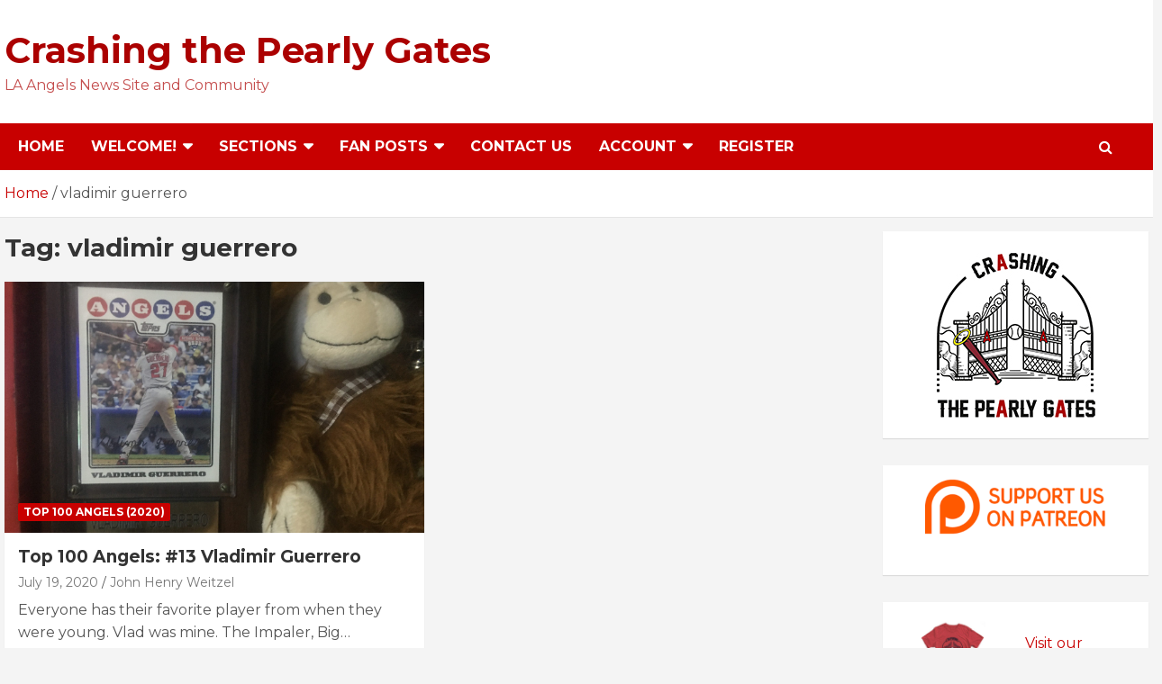

--- FILE ---
content_type: text/html; charset=UTF-8
request_url: https://crashingthepearlygates.com/tag/vladimir-guerrero/
body_size: 10865
content:
<!doctype html>
<html lang="en-US">
<head>
	<meta charset="UTF-8">
	<meta name="viewport" content="width=device-width, initial-scale=1, shrink-to-fit=no">
	<link rel="profile" href="https://gmpg.org/xfn/11">

	<title>vladimir guerrero &#8211; Crashing the Pearly Gates</title>
<meta name='robots' content='max-image-preview:large' />
<link rel='dns-prefetch' href='//fonts.googleapis.com' />
<link rel="alternate" type="application/rss+xml" title="Crashing the Pearly Gates &raquo; Feed" href="https://crashingthepearlygates.com/feed/" />
<link rel="alternate" type="application/rss+xml" title="Crashing the Pearly Gates &raquo; Comments Feed" href="https://crashingthepearlygates.com/comments/feed/" />
<link rel="alternate" type="application/rss+xml" title="Crashing the Pearly Gates &raquo; vladimir guerrero Tag Feed" href="https://crashingthepearlygates.com/tag/vladimir-guerrero/feed/" />
		<!-- This site uses the Google Analytics by MonsterInsights plugin v9.2.4 - Using Analytics tracking - https://www.monsterinsights.com/ -->
							<script src="//www.googletagmanager.com/gtag/js?id=G-6P8NH9NELM"  data-cfasync="false" data-wpfc-render="false" type="text/javascript" async></script>
			<script data-cfasync="false" data-wpfc-render="false" type="text/javascript">
				var mi_version = '9.2.4';
				var mi_track_user = true;
				var mi_no_track_reason = '';
								var MonsterInsightsDefaultLocations = {"page_location":"https:\/\/crashingthepearlygates.com\/tag\/vladimir-guerrero\/"};
				if ( typeof MonsterInsightsPrivacyGuardFilter === 'function' ) {
					var MonsterInsightsLocations = (typeof MonsterInsightsExcludeQuery === 'object') ? MonsterInsightsPrivacyGuardFilter( MonsterInsightsExcludeQuery ) : MonsterInsightsPrivacyGuardFilter( MonsterInsightsDefaultLocations );
				} else {
					var MonsterInsightsLocations = (typeof MonsterInsightsExcludeQuery === 'object') ? MonsterInsightsExcludeQuery : MonsterInsightsDefaultLocations;
				}

								var disableStrs = [
										'ga-disable-G-6P8NH9NELM',
									];

				/* Function to detect opted out users */
				function __gtagTrackerIsOptedOut() {
					for (var index = 0; index < disableStrs.length; index++) {
						if (document.cookie.indexOf(disableStrs[index] + '=true') > -1) {
							return true;
						}
					}

					return false;
				}

				/* Disable tracking if the opt-out cookie exists. */
				if (__gtagTrackerIsOptedOut()) {
					for (var index = 0; index < disableStrs.length; index++) {
						window[disableStrs[index]] = true;
					}
				}

				/* Opt-out function */
				function __gtagTrackerOptout() {
					for (var index = 0; index < disableStrs.length; index++) {
						document.cookie = disableStrs[index] + '=true; expires=Thu, 31 Dec 2099 23:59:59 UTC; path=/';
						window[disableStrs[index]] = true;
					}
				}

				if ('undefined' === typeof gaOptout) {
					function gaOptout() {
						__gtagTrackerOptout();
					}
				}
								window.dataLayer = window.dataLayer || [];

				window.MonsterInsightsDualTracker = {
					helpers: {},
					trackers: {},
				};
				if (mi_track_user) {
					function __gtagDataLayer() {
						dataLayer.push(arguments);
					}

					function __gtagTracker(type, name, parameters) {
						if (!parameters) {
							parameters = {};
						}

						if (parameters.send_to) {
							__gtagDataLayer.apply(null, arguments);
							return;
						}

						if (type === 'event') {
														parameters.send_to = monsterinsights_frontend.v4_id;
							var hookName = name;
							if (typeof parameters['event_category'] !== 'undefined') {
								hookName = parameters['event_category'] + ':' + name;
							}

							if (typeof MonsterInsightsDualTracker.trackers[hookName] !== 'undefined') {
								MonsterInsightsDualTracker.trackers[hookName](parameters);
							} else {
								__gtagDataLayer('event', name, parameters);
							}
							
						} else {
							__gtagDataLayer.apply(null, arguments);
						}
					}

					__gtagTracker('js', new Date());
					__gtagTracker('set', {
						'developer_id.dZGIzZG': true,
											});
					if ( MonsterInsightsLocations.page_location ) {
						__gtagTracker('set', MonsterInsightsLocations);
					}
										__gtagTracker('config', 'G-6P8NH9NELM', {"forceSSL":"true","link_attribution":"true"} );
															window.gtag = __gtagTracker;										(function () {
						/* https://developers.google.com/analytics/devguides/collection/analyticsjs/ */
						/* ga and __gaTracker compatibility shim. */
						var noopfn = function () {
							return null;
						};
						var newtracker = function () {
							return new Tracker();
						};
						var Tracker = function () {
							return null;
						};
						var p = Tracker.prototype;
						p.get = noopfn;
						p.set = noopfn;
						p.send = function () {
							var args = Array.prototype.slice.call(arguments);
							args.unshift('send');
							__gaTracker.apply(null, args);
						};
						var __gaTracker = function () {
							var len = arguments.length;
							if (len === 0) {
								return;
							}
							var f = arguments[len - 1];
							if (typeof f !== 'object' || f === null || typeof f.hitCallback !== 'function') {
								if ('send' === arguments[0]) {
									var hitConverted, hitObject = false, action;
									if ('event' === arguments[1]) {
										if ('undefined' !== typeof arguments[3]) {
											hitObject = {
												'eventAction': arguments[3],
												'eventCategory': arguments[2],
												'eventLabel': arguments[4],
												'value': arguments[5] ? arguments[5] : 1,
											}
										}
									}
									if ('pageview' === arguments[1]) {
										if ('undefined' !== typeof arguments[2]) {
											hitObject = {
												'eventAction': 'page_view',
												'page_path': arguments[2],
											}
										}
									}
									if (typeof arguments[2] === 'object') {
										hitObject = arguments[2];
									}
									if (typeof arguments[5] === 'object') {
										Object.assign(hitObject, arguments[5]);
									}
									if ('undefined' !== typeof arguments[1].hitType) {
										hitObject = arguments[1];
										if ('pageview' === hitObject.hitType) {
											hitObject.eventAction = 'page_view';
										}
									}
									if (hitObject) {
										action = 'timing' === arguments[1].hitType ? 'timing_complete' : hitObject.eventAction;
										hitConverted = mapArgs(hitObject);
										__gtagTracker('event', action, hitConverted);
									}
								}
								return;
							}

							function mapArgs(args) {
								var arg, hit = {};
								var gaMap = {
									'eventCategory': 'event_category',
									'eventAction': 'event_action',
									'eventLabel': 'event_label',
									'eventValue': 'event_value',
									'nonInteraction': 'non_interaction',
									'timingCategory': 'event_category',
									'timingVar': 'name',
									'timingValue': 'value',
									'timingLabel': 'event_label',
									'page': 'page_path',
									'location': 'page_location',
									'title': 'page_title',
									'referrer' : 'page_referrer',
								};
								for (arg in args) {
																		if (!(!args.hasOwnProperty(arg) || !gaMap.hasOwnProperty(arg))) {
										hit[gaMap[arg]] = args[arg];
									} else {
										hit[arg] = args[arg];
									}
								}
								return hit;
							}

							try {
								f.hitCallback();
							} catch (ex) {
							}
						};
						__gaTracker.create = newtracker;
						__gaTracker.getByName = newtracker;
						__gaTracker.getAll = function () {
							return [];
						};
						__gaTracker.remove = noopfn;
						__gaTracker.loaded = true;
						window['__gaTracker'] = __gaTracker;
					})();
									} else {
										console.log("");
					(function () {
						function __gtagTracker() {
							return null;
						}

						window['__gtagTracker'] = __gtagTracker;
						window['gtag'] = __gtagTracker;
					})();
									}
			</script>
				<!-- / Google Analytics by MonsterInsights -->
		<script type="text/javascript">
window._wpemojiSettings = {"baseUrl":"https:\/\/s.w.org\/images\/core\/emoji\/14.0.0\/72x72\/","ext":".png","svgUrl":"https:\/\/s.w.org\/images\/core\/emoji\/14.0.0\/svg\/","svgExt":".svg","source":{"concatemoji":"https:\/\/crashingthepearlygates.com\/wp-includes\/js\/wp-emoji-release.min.js?ver=6.1.9"}};
/*! This file is auto-generated */
!function(e,a,t){var n,r,o,i=a.createElement("canvas"),p=i.getContext&&i.getContext("2d");function s(e,t){var a=String.fromCharCode,e=(p.clearRect(0,0,i.width,i.height),p.fillText(a.apply(this,e),0,0),i.toDataURL());return p.clearRect(0,0,i.width,i.height),p.fillText(a.apply(this,t),0,0),e===i.toDataURL()}function c(e){var t=a.createElement("script");t.src=e,t.defer=t.type="text/javascript",a.getElementsByTagName("head")[0].appendChild(t)}for(o=Array("flag","emoji"),t.supports={everything:!0,everythingExceptFlag:!0},r=0;r<o.length;r++)t.supports[o[r]]=function(e){if(p&&p.fillText)switch(p.textBaseline="top",p.font="600 32px Arial",e){case"flag":return s([127987,65039,8205,9895,65039],[127987,65039,8203,9895,65039])?!1:!s([55356,56826,55356,56819],[55356,56826,8203,55356,56819])&&!s([55356,57332,56128,56423,56128,56418,56128,56421,56128,56430,56128,56423,56128,56447],[55356,57332,8203,56128,56423,8203,56128,56418,8203,56128,56421,8203,56128,56430,8203,56128,56423,8203,56128,56447]);case"emoji":return!s([129777,127995,8205,129778,127999],[129777,127995,8203,129778,127999])}return!1}(o[r]),t.supports.everything=t.supports.everything&&t.supports[o[r]],"flag"!==o[r]&&(t.supports.everythingExceptFlag=t.supports.everythingExceptFlag&&t.supports[o[r]]);t.supports.everythingExceptFlag=t.supports.everythingExceptFlag&&!t.supports.flag,t.DOMReady=!1,t.readyCallback=function(){t.DOMReady=!0},t.supports.everything||(n=function(){t.readyCallback()},a.addEventListener?(a.addEventListener("DOMContentLoaded",n,!1),e.addEventListener("load",n,!1)):(e.attachEvent("onload",n),a.attachEvent("onreadystatechange",function(){"complete"===a.readyState&&t.readyCallback()})),(e=t.source||{}).concatemoji?c(e.concatemoji):e.wpemoji&&e.twemoji&&(c(e.twemoji),c(e.wpemoji)))}(window,document,window._wpemojiSettings);
</script>
<style type="text/css">
img.wp-smiley,
img.emoji {
	display: inline !important;
	border: none !important;
	box-shadow: none !important;
	height: 1em !important;
	width: 1em !important;
	margin: 0 0.07em !important;
	vertical-align: -0.1em !important;
	background: none !important;
	padding: 0 !important;
}
</style>
	<link rel='stylesheet' id='wp-block-library-css' href='https://crashingthepearlygates.com/wp-includes/css/dist/block-library/style.min.css?ver=6.1.9' type='text/css' media='all' />
<link rel='stylesheet' id='classic-theme-styles-css' href='https://crashingthepearlygates.com/wp-includes/css/classic-themes.min.css?ver=1' type='text/css' media='all' />
<style id='global-styles-inline-css' type='text/css'>
body{--wp--preset--color--black: #000000;--wp--preset--color--cyan-bluish-gray: #abb8c3;--wp--preset--color--white: #ffffff;--wp--preset--color--pale-pink: #f78da7;--wp--preset--color--vivid-red: #cf2e2e;--wp--preset--color--luminous-vivid-orange: #ff6900;--wp--preset--color--luminous-vivid-amber: #fcb900;--wp--preset--color--light-green-cyan: #7bdcb5;--wp--preset--color--vivid-green-cyan: #00d084;--wp--preset--color--pale-cyan-blue: #8ed1fc;--wp--preset--color--vivid-cyan-blue: #0693e3;--wp--preset--color--vivid-purple: #9b51e0;--wp--preset--gradient--vivid-cyan-blue-to-vivid-purple: linear-gradient(135deg,rgba(6,147,227,1) 0%,rgb(155,81,224) 100%);--wp--preset--gradient--light-green-cyan-to-vivid-green-cyan: linear-gradient(135deg,rgb(122,220,180) 0%,rgb(0,208,130) 100%);--wp--preset--gradient--luminous-vivid-amber-to-luminous-vivid-orange: linear-gradient(135deg,rgba(252,185,0,1) 0%,rgba(255,105,0,1) 100%);--wp--preset--gradient--luminous-vivid-orange-to-vivid-red: linear-gradient(135deg,rgba(255,105,0,1) 0%,rgb(207,46,46) 100%);--wp--preset--gradient--very-light-gray-to-cyan-bluish-gray: linear-gradient(135deg,rgb(238,238,238) 0%,rgb(169,184,195) 100%);--wp--preset--gradient--cool-to-warm-spectrum: linear-gradient(135deg,rgb(74,234,220) 0%,rgb(151,120,209) 20%,rgb(207,42,186) 40%,rgb(238,44,130) 60%,rgb(251,105,98) 80%,rgb(254,248,76) 100%);--wp--preset--gradient--blush-light-purple: linear-gradient(135deg,rgb(255,206,236) 0%,rgb(152,150,240) 100%);--wp--preset--gradient--blush-bordeaux: linear-gradient(135deg,rgb(254,205,165) 0%,rgb(254,45,45) 50%,rgb(107,0,62) 100%);--wp--preset--gradient--luminous-dusk: linear-gradient(135deg,rgb(255,203,112) 0%,rgb(199,81,192) 50%,rgb(65,88,208) 100%);--wp--preset--gradient--pale-ocean: linear-gradient(135deg,rgb(255,245,203) 0%,rgb(182,227,212) 50%,rgb(51,167,181) 100%);--wp--preset--gradient--electric-grass: linear-gradient(135deg,rgb(202,248,128) 0%,rgb(113,206,126) 100%);--wp--preset--gradient--midnight: linear-gradient(135deg,rgb(2,3,129) 0%,rgb(40,116,252) 100%);--wp--preset--duotone--dark-grayscale: url('#wp-duotone-dark-grayscale');--wp--preset--duotone--grayscale: url('#wp-duotone-grayscale');--wp--preset--duotone--purple-yellow: url('#wp-duotone-purple-yellow');--wp--preset--duotone--blue-red: url('#wp-duotone-blue-red');--wp--preset--duotone--midnight: url('#wp-duotone-midnight');--wp--preset--duotone--magenta-yellow: url('#wp-duotone-magenta-yellow');--wp--preset--duotone--purple-green: url('#wp-duotone-purple-green');--wp--preset--duotone--blue-orange: url('#wp-duotone-blue-orange');--wp--preset--font-size--small: 13px;--wp--preset--font-size--medium: 20px;--wp--preset--font-size--large: 36px;--wp--preset--font-size--x-large: 42px;--wp--preset--spacing--20: 0.44rem;--wp--preset--spacing--30: 0.67rem;--wp--preset--spacing--40: 1rem;--wp--preset--spacing--50: 1.5rem;--wp--preset--spacing--60: 2.25rem;--wp--preset--spacing--70: 3.38rem;--wp--preset--spacing--80: 5.06rem;}:where(.is-layout-flex){gap: 0.5em;}body .is-layout-flow > .alignleft{float: left;margin-inline-start: 0;margin-inline-end: 2em;}body .is-layout-flow > .alignright{float: right;margin-inline-start: 2em;margin-inline-end: 0;}body .is-layout-flow > .aligncenter{margin-left: auto !important;margin-right: auto !important;}body .is-layout-constrained > .alignleft{float: left;margin-inline-start: 0;margin-inline-end: 2em;}body .is-layout-constrained > .alignright{float: right;margin-inline-start: 2em;margin-inline-end: 0;}body .is-layout-constrained > .aligncenter{margin-left: auto !important;margin-right: auto !important;}body .is-layout-constrained > :where(:not(.alignleft):not(.alignright):not(.alignfull)){max-width: var(--wp--style--global--content-size);margin-left: auto !important;margin-right: auto !important;}body .is-layout-constrained > .alignwide{max-width: var(--wp--style--global--wide-size);}body .is-layout-flex{display: flex;}body .is-layout-flex{flex-wrap: wrap;align-items: center;}body .is-layout-flex > *{margin: 0;}:where(.wp-block-columns.is-layout-flex){gap: 2em;}.has-black-color{color: var(--wp--preset--color--black) !important;}.has-cyan-bluish-gray-color{color: var(--wp--preset--color--cyan-bluish-gray) !important;}.has-white-color{color: var(--wp--preset--color--white) !important;}.has-pale-pink-color{color: var(--wp--preset--color--pale-pink) !important;}.has-vivid-red-color{color: var(--wp--preset--color--vivid-red) !important;}.has-luminous-vivid-orange-color{color: var(--wp--preset--color--luminous-vivid-orange) !important;}.has-luminous-vivid-amber-color{color: var(--wp--preset--color--luminous-vivid-amber) !important;}.has-light-green-cyan-color{color: var(--wp--preset--color--light-green-cyan) !important;}.has-vivid-green-cyan-color{color: var(--wp--preset--color--vivid-green-cyan) !important;}.has-pale-cyan-blue-color{color: var(--wp--preset--color--pale-cyan-blue) !important;}.has-vivid-cyan-blue-color{color: var(--wp--preset--color--vivid-cyan-blue) !important;}.has-vivid-purple-color{color: var(--wp--preset--color--vivid-purple) !important;}.has-black-background-color{background-color: var(--wp--preset--color--black) !important;}.has-cyan-bluish-gray-background-color{background-color: var(--wp--preset--color--cyan-bluish-gray) !important;}.has-white-background-color{background-color: var(--wp--preset--color--white) !important;}.has-pale-pink-background-color{background-color: var(--wp--preset--color--pale-pink) !important;}.has-vivid-red-background-color{background-color: var(--wp--preset--color--vivid-red) !important;}.has-luminous-vivid-orange-background-color{background-color: var(--wp--preset--color--luminous-vivid-orange) !important;}.has-luminous-vivid-amber-background-color{background-color: var(--wp--preset--color--luminous-vivid-amber) !important;}.has-light-green-cyan-background-color{background-color: var(--wp--preset--color--light-green-cyan) !important;}.has-vivid-green-cyan-background-color{background-color: var(--wp--preset--color--vivid-green-cyan) !important;}.has-pale-cyan-blue-background-color{background-color: var(--wp--preset--color--pale-cyan-blue) !important;}.has-vivid-cyan-blue-background-color{background-color: var(--wp--preset--color--vivid-cyan-blue) !important;}.has-vivid-purple-background-color{background-color: var(--wp--preset--color--vivid-purple) !important;}.has-black-border-color{border-color: var(--wp--preset--color--black) !important;}.has-cyan-bluish-gray-border-color{border-color: var(--wp--preset--color--cyan-bluish-gray) !important;}.has-white-border-color{border-color: var(--wp--preset--color--white) !important;}.has-pale-pink-border-color{border-color: var(--wp--preset--color--pale-pink) !important;}.has-vivid-red-border-color{border-color: var(--wp--preset--color--vivid-red) !important;}.has-luminous-vivid-orange-border-color{border-color: var(--wp--preset--color--luminous-vivid-orange) !important;}.has-luminous-vivid-amber-border-color{border-color: var(--wp--preset--color--luminous-vivid-amber) !important;}.has-light-green-cyan-border-color{border-color: var(--wp--preset--color--light-green-cyan) !important;}.has-vivid-green-cyan-border-color{border-color: var(--wp--preset--color--vivid-green-cyan) !important;}.has-pale-cyan-blue-border-color{border-color: var(--wp--preset--color--pale-cyan-blue) !important;}.has-vivid-cyan-blue-border-color{border-color: var(--wp--preset--color--vivid-cyan-blue) !important;}.has-vivid-purple-border-color{border-color: var(--wp--preset--color--vivid-purple) !important;}.has-vivid-cyan-blue-to-vivid-purple-gradient-background{background: var(--wp--preset--gradient--vivid-cyan-blue-to-vivid-purple) !important;}.has-light-green-cyan-to-vivid-green-cyan-gradient-background{background: var(--wp--preset--gradient--light-green-cyan-to-vivid-green-cyan) !important;}.has-luminous-vivid-amber-to-luminous-vivid-orange-gradient-background{background: var(--wp--preset--gradient--luminous-vivid-amber-to-luminous-vivid-orange) !important;}.has-luminous-vivid-orange-to-vivid-red-gradient-background{background: var(--wp--preset--gradient--luminous-vivid-orange-to-vivid-red) !important;}.has-very-light-gray-to-cyan-bluish-gray-gradient-background{background: var(--wp--preset--gradient--very-light-gray-to-cyan-bluish-gray) !important;}.has-cool-to-warm-spectrum-gradient-background{background: var(--wp--preset--gradient--cool-to-warm-spectrum) !important;}.has-blush-light-purple-gradient-background{background: var(--wp--preset--gradient--blush-light-purple) !important;}.has-blush-bordeaux-gradient-background{background: var(--wp--preset--gradient--blush-bordeaux) !important;}.has-luminous-dusk-gradient-background{background: var(--wp--preset--gradient--luminous-dusk) !important;}.has-pale-ocean-gradient-background{background: var(--wp--preset--gradient--pale-ocean) !important;}.has-electric-grass-gradient-background{background: var(--wp--preset--gradient--electric-grass) !important;}.has-midnight-gradient-background{background: var(--wp--preset--gradient--midnight) !important;}.has-small-font-size{font-size: var(--wp--preset--font-size--small) !important;}.has-medium-font-size{font-size: var(--wp--preset--font-size--medium) !important;}.has-large-font-size{font-size: var(--wp--preset--font-size--large) !important;}.has-x-large-font-size{font-size: var(--wp--preset--font-size--x-large) !important;}
.wp-block-navigation a:where(:not(.wp-element-button)){color: inherit;}
:where(.wp-block-columns.is-layout-flex){gap: 2em;}
.wp-block-pullquote{font-size: 1.5em;line-height: 1.6;}
</style>
<link rel='stylesheet' id='patreon-wordpress-css-css' href='https://crashingthepearlygates.com/wp-content/plugins/patreon-connect/assets/css/app.css?ver=6.1.9' type='text/css' media='all' />
<link rel='stylesheet' id='bootstrap-style-css' href='https://crashingthepearlygates.com/wp-content/themes/newscard-pro/assets/library/bootstrap/css/bootstrap.min.css?ver=4.0.0' type='text/css' media='all' />
<link rel='stylesheet' id='font-awesome-style-css' href='https://crashingthepearlygates.com/wp-content/themes/newscard-pro/assets/library/font-awesome/css/font-awesome.css?ver=6.1.9' type='text/css' media='all' />
<link rel='stylesheet' id='newscard-google-fonts-css' href='//fonts.googleapis.com/css?family=Montserrat%3A300%2C300i%2C400%2C400i%2C500%2C500i%2C700%2C700i&#038;ver=6.1.9' type='text/css' media='all' />
<link rel='stylesheet' id='owl-carousel-css' href='https://crashingthepearlygates.com/wp-content/themes/newscard-pro/assets/library/owl-carousel/owl.carousel.min.css?ver=2.3.4' type='text/css' media='all' />
<link rel='stylesheet' id='newscard-style-css' href='https://crashingthepearlygates.com/wp-content/themes/newscard-pro/style.css?ver=6.1.9' type='text/css' media='all' />
<link rel='stylesheet' id='tablepress-default-css' href='https://crashingthepearlygates.com/wp-content/plugins/tablepress/css/build/default.css?ver=2.1' type='text/css' media='all' />
<link rel='stylesheet' id='um_modal-css' href='https://crashingthepearlygates.com/wp-content/plugins/ultimate-member/assets/css/um-modal.min.css?ver=2.9.1' type='text/css' media='all' />
<link rel='stylesheet' id='um_ui-css' href='https://crashingthepearlygates.com/wp-content/plugins/ultimate-member/assets/libs/jquery-ui/jquery-ui.min.css?ver=1.13.2' type='text/css' media='all' />
<link rel='stylesheet' id='um_tipsy-css' href='https://crashingthepearlygates.com/wp-content/plugins/ultimate-member/assets/libs/tipsy/tipsy.min.css?ver=1.0.0a' type='text/css' media='all' />
<link rel='stylesheet' id='um_raty-css' href='https://crashingthepearlygates.com/wp-content/plugins/ultimate-member/assets/libs/raty/um-raty.min.css?ver=2.6.0' type='text/css' media='all' />
<link rel='stylesheet' id='select2-css' href='https://crashingthepearlygates.com/wp-content/plugins/ultimate-member/assets/libs/select2/select2.min.css?ver=4.0.13' type='text/css' media='all' />
<link rel='stylesheet' id='um_fileupload-css' href='https://crashingthepearlygates.com/wp-content/plugins/ultimate-member/assets/css/um-fileupload.min.css?ver=2.9.1' type='text/css' media='all' />
<link rel='stylesheet' id='um_confirm-css' href='https://crashingthepearlygates.com/wp-content/plugins/ultimate-member/assets/libs/um-confirm/um-confirm.min.css?ver=1.0' type='text/css' media='all' />
<link rel='stylesheet' id='um_datetime-css' href='https://crashingthepearlygates.com/wp-content/plugins/ultimate-member/assets/libs/pickadate/default.min.css?ver=3.6.2' type='text/css' media='all' />
<link rel='stylesheet' id='um_datetime_date-css' href='https://crashingthepearlygates.com/wp-content/plugins/ultimate-member/assets/libs/pickadate/default.date.min.css?ver=3.6.2' type='text/css' media='all' />
<link rel='stylesheet' id='um_datetime_time-css' href='https://crashingthepearlygates.com/wp-content/plugins/ultimate-member/assets/libs/pickadate/default.time.min.css?ver=3.6.2' type='text/css' media='all' />
<link rel='stylesheet' id='um_fonticons_ii-css' href='https://crashingthepearlygates.com/wp-content/plugins/ultimate-member/assets/libs/legacy/fonticons/fonticons-ii.min.css?ver=2.9.1' type='text/css' media='all' />
<link rel='stylesheet' id='um_fonticons_fa-css' href='https://crashingthepearlygates.com/wp-content/plugins/ultimate-member/assets/libs/legacy/fonticons/fonticons-fa.min.css?ver=2.9.1' type='text/css' media='all' />
<link rel='stylesheet' id='um_fontawesome-css' href='https://crashingthepearlygates.com/wp-content/plugins/ultimate-member/assets/css/um-fontawesome.min.css?ver=6.5.2' type='text/css' media='all' />
<link rel='stylesheet' id='um_common-css' href='https://crashingthepearlygates.com/wp-content/plugins/ultimate-member/assets/css/common.min.css?ver=2.9.1' type='text/css' media='all' />
<link rel='stylesheet' id='um_responsive-css' href='https://crashingthepearlygates.com/wp-content/plugins/ultimate-member/assets/css/um-responsive.min.css?ver=2.9.1' type='text/css' media='all' />
<link rel='stylesheet' id='um_styles-css' href='https://crashingthepearlygates.com/wp-content/plugins/ultimate-member/assets/css/um-styles.min.css?ver=2.9.1' type='text/css' media='all' />
<link rel='stylesheet' id='um_crop-css' href='https://crashingthepearlygates.com/wp-content/plugins/ultimate-member/assets/libs/cropper/cropper.min.css?ver=1.6.1' type='text/css' media='all' />
<link rel='stylesheet' id='um_profile-css' href='https://crashingthepearlygates.com/wp-content/plugins/ultimate-member/assets/css/um-profile.min.css?ver=2.9.1' type='text/css' media='all' />
<link rel='stylesheet' id='um_account-css' href='https://crashingthepearlygates.com/wp-content/plugins/ultimate-member/assets/css/um-account.min.css?ver=2.9.1' type='text/css' media='all' />
<link rel='stylesheet' id='um_misc-css' href='https://crashingthepearlygates.com/wp-content/plugins/ultimate-member/assets/css/um-misc.min.css?ver=2.9.1' type='text/css' media='all' />
<link rel='stylesheet' id='um_default_css-css' href='https://crashingthepearlygates.com/wp-content/plugins/ultimate-member/assets/css/um-old-default.min.css?ver=2.9.1' type='text/css' media='all' />
<script type='text/javascript' src='https://crashingthepearlygates.com/wp-content/plugins/google-analytics-for-wordpress/assets/js/frontend-gtag.min.js?ver=9.2.4' id='monsterinsights-frontend-script-js'></script>
<script data-cfasync="false" data-wpfc-render="false" type="text/javascript" id='monsterinsights-frontend-script-js-extra'>/* <![CDATA[ */
var monsterinsights_frontend = {"js_events_tracking":"true","download_extensions":"doc,pdf,ppt,zip,xls,docx,pptx,xlsx","inbound_paths":"[{\"path\":\"\\\/go\\\/\",\"label\":\"affiliate\"},{\"path\":\"\\\/recommend\\\/\",\"label\":\"affiliate\"}]","home_url":"https:\/\/crashingthepearlygates.com","hash_tracking":"false","v4_id":"G-6P8NH9NELM"};/* ]]> */
</script>
<script type='text/javascript' src='https://crashingthepearlygates.com/wp-includes/js/jquery/jquery.min.js?ver=3.6.1' id='jquery-core-js'></script>
<script type='text/javascript' src='https://crashingthepearlygates.com/wp-includes/js/jquery/jquery-migrate.min.js?ver=3.3.2' id='jquery-migrate-js'></script>
<!--[if lt IE 9]>
<script type='text/javascript' src='https://crashingthepearlygates.com/wp-content/themes/newscard-pro/assets/js/html5.js?ver=3.7.3' id='html5-js'></script>
<![endif]-->
<script type='text/javascript' src='https://crashingthepearlygates.com/wp-content/plugins/ultimate-member/assets/js/um-gdpr.min.js?ver=2.9.1' id='um-gdpr-js'></script>
<link rel="https://api.w.org/" href="https://crashingthepearlygates.com/wp-json/" /><link rel="alternate" type="application/json" href="https://crashingthepearlygates.com/wp-json/wp/v2/tags/220" /><link rel="EditURI" type="application/rsd+xml" title="RSD" href="https://crashingthepearlygates.com/xmlrpc.php?rsd" />
<link rel="wlwmanifest" type="application/wlwmanifest+xml" href="https://crashingthepearlygates.com/wp-includes/wlwmanifest.xml" />
<meta name="generator" content="WordPress 6.1.9" />
<style>@font-face {
			font-family: 'Libre Franklin Extra Bold';
			src: url('https://crashingthepearlygates.com/wp-content/plugins/patreon-connect/assets/fonts/librefranklin-extrabold-webfont.woff2') format('woff2'),
				 url('https://crashingthepearlygates.com/wp-content/plugins/patreon-connect/assets/fonts/librefranklin-extrabold-webfont.woff') format('woff');
			font-weight: bold;
			}</style>		<style type="text/css">
			.um_request_name {
				display: none !important;
			}
		</style>
	
	<style type="text/css">
		/* Font Family > Content */
			body,
			input,
			textarea,
			select {
				font-family: 'Montserrat', sans-serif;
			}
		/* Font Family > All Headings/Titles */
			h1, h2, h3, h4, h5, h6 {
				font-family: 'Montserrat', sans-serif;
			}
				@media (min-width: 768px) {
		/* Font Size > Top Stories Posts Title */
			.top-stories-bar .top-stories-lists .top-stories-title {
				font-size: 16px;
			}
		/* Font Size > Content */
			body,
			input,
			textarea,
			select,
			blockquote footer,
			.blockquote-footer,
			blockquote cite,
			.form-control,
			input,
			textarea,
			select,
			.site-description,
			.search-block .form-control,
			.wp-block-image,
			.wp-block-image figcaption,
			#bbpress-forums,
			#bbpress-forums button,
			#bbpress-forums ul.bbp-lead-topic,
			#bbpress-forums ul.bbp-topics,
			#bbpress-forums ul.bbp-forums,
			#bbpress-forums ul.bbp-replies,
			#bbpress-forums ul.bbp-search-results,
			div.bbp-search-form input,
			div.bbp-search-form button,
			div.bbp-breadcrumb,
			div.bbp-topic-tags,
			.wp-block-quote.is-style-large cite,
			.wp-block-pullquote blockquote cite,
			.wp-block-pullquote.is-style-solid-color blockquote cite,
			.wp-block-search .wp-block-search__button {
				font-size: 16px;
			}
			th {
				font-size: calc(16px + 3px);
			}
			.site-footer .widget-area .newscard-widget-recent-posts .post-boxed .entry-title {
				font-size: calc(16px + 1px);
			}
			.has-small-font-size,
			.wp-block-quote cite,
			.wp-block-pullquote.alignleft blockquote cite,
			.wp-block-pullquote.alignright blockquote cite,
			.wp-block-pullquote.alignleft.is-style-solid-color blockquote cite,
			.wp-block-pullquote.alignright.is-style-solid-color blockquote cite,
			.wp-block-image figcaption,
			.wp-block-embed figcaption,
			.wp-block-audio figcaption,
			.wp-block-latest-posts__post-date {
				font-size: calc(16px - 2px);
			}
			.wp-block-button__link,
			.wp-block-pullquote.alignleft p,
			.wp-block-pullquote.alignright p,
			.wp-block-pullquote.alignleft.is-style-solid-color p,
			.wp-block-pullquote.alignright.is-style-solid-color p {
				font-size: calc(16px + 2px);
			}
			.has-medium-font-size,
			.wp-block-quote.is-large p,
			.wp-block-quote.is-style-large p,
			.wp-block-pullquote p,
			.wp-block-pullquote.is-style-solid-color blockquote p {
				font-size: calc(16px + 4px);
			}
			.has-large-font-size {
				font-size: calc(16px + 11px);
			}
			.has-huge-font-size {
				font-size: calc(16px + 21px);
			}
		/* Font Size > Sidebar Widget Title */
			.stories-title,
			.widget-title {
				font-size: 18px;
			}
				}
			</style>

<style type="text/css">.recentcomments a{display:inline !important;padding:0 !important;margin:0 !important;}</style>		<style type="text/css">
					.site-title a,
			.site-description {
				color: #ab0101;
			}
				</style>
		<link rel="icon" href="https://crashingthepearlygates.com/wp-content/uploads/2020/04/cropped-icon-32x32.jpg" sizes="32x32" />
<link rel="icon" href="https://crashingthepearlygates.com/wp-content/uploads/2020/04/cropped-icon-192x192.jpg" sizes="192x192" />
<link rel="apple-touch-icon" href="https://crashingthepearlygates.com/wp-content/uploads/2020/04/cropped-icon-180x180.jpg" />
<meta name="msapplication-TileImage" content="https://crashingthepearlygates.com/wp-content/uploads/2020/04/cropped-icon-270x270.jpg" />
		<style type="text/css" id="wp-custom-css">
			p {
  line-height: 1.6;
}

.comment-body {
	font-size: 14px;
}

#wpdcom .wpd-blog-user .wpd-comment-author, #wpdcom .wpd-blog-user .wpd-comment-author a {
    color: #BA0021;
}

#wpdcom .wv-head .wv-user-info .wv-plus {
    color: #BA0021;
}
#wpd-bubble-wrapper #wpd-bubble-notification-message #wpd-bubble-author-name {
    color: #BA0021;
}
#wpd-bubble-wrapper > #wpd-bubble-count.wpd-new-comments .wpd-new-comments-count {
    background-color: #008000;
}

#wpdcom.wpd-layout-1 .wpd-comment .wv_level_box .wv-title {
    font-size: 10px;
}		</style>
		</head>

<body class="archive tag tag-vladimir-guerrero tag-220 theme-body group-blog hfeed">

<div id="page" class="site">
	<a class="skip-link screen-reader-text" href="#content">Skip to content</a>
	
	<header id="masthead" class="site-header">
				<nav class="navbar navbar-expand-lg d-block">
			<div class="navbar-head" >
				<div class="container">
					<div class="row align-items-center">
						<div class="col-lg-12">
							<div class="site-branding navbar-brand">
																	<h2 class="site-title"><a href="https://crashingthepearlygates.com/" rel="home">Crashing the Pearly Gates</a></h2>
																	<p class="site-description">LA Angels News Site and Community</p>
															</div><!-- .site-branding .navbar-brand -->
						</div>
											</div><!-- .row -->
				</div><!-- .container -->
			</div><!-- .navbar-head -->
			<div class="navigation-bar" id="sticky-navigation-bar">
				<div class="navigation-bar-top">
					<div class="container">
						<button class="navbar-toggler menu-toggle" type="button" data-toggle="collapse" data-target="#navbarCollapse" aria-controls="navbarCollapse" aria-expanded="false" aria-label="Toggle navigation"></button>
						<span class="search-toggle"></span>
					</div><!-- .container -->
					<div class="search-bar">
						<div class="container">
							<div class="search-block off">
								<form action="https://crashingthepearlygates.com/" method="get" class="search-form">
	<label class="assistive-text"> Search </label>
	<div class="input-group">
		<input type="search" value="" placeholder="Search" class="form-control s" name="s">
		<div class="input-group-prepend">
			<button class="btn btn-theme">Search</button>
		</div>
	</div>
</form><!-- .search-form -->
							</div><!-- .search-box -->
						</div><!-- .container -->
					</div><!-- .search-bar -->
				</div><!-- .navigation-bar-top -->
				<div class="navbar-main">
					<div class="container">
						<div class="collapse navbar-collapse" id="navbarCollapse">
							<div id="site-navigation" class="main-navigation nav-uppercase" role="navigation">
								<ul class="nav-menu navbar-nav d-lg-block"><li id="menu-item-234" class="menu-item menu-item-type-custom menu-item-object-custom menu-item-home menu-item-234"><a href="https://crashingthepearlygates.com/">Home</a></li>
<li id="menu-item-66" class="menu-item menu-item-type-post_type menu-item-object-page menu-item-has-children menu-item-66"><a href="https://crashingthepearlygates.com/welcome-to-crashing-the-pearly-gates/">Welcome!</a>
<ul class="sub-menu">
	<li id="menu-item-49" class="menu-item menu-item-type-post_type menu-item-object-page menu-item-49"><a href="https://crashingthepearlygates.com/masthead/">Masthead</a></li>
	<li id="menu-item-65" class="menu-item menu-item-type-post_type menu-item-object-page menu-item-65"><a href="https://crashingthepearlygates.com/community-guidelines/">Community Guidelines</a></li>
</ul>
</li>
<li id="menu-item-247" class="menu-item menu-item-type-custom menu-item-object-custom menu-item-has-children menu-item-247"><a href="#">Sections</a>
<ul class="sub-menu">
	<li id="menu-item-344" class="menu-item menu-item-type-taxonomy menu-item-object-category menu-item-344"><a href="https://crashingthepearlygates.com/category/comics/">Comics</a></li>
	<li id="menu-item-352" class="menu-item menu-item-type-taxonomy menu-item-object-category menu-item-352"><a href="https://crashingthepearlygates.com/category/commentary/">Commentary</a></li>
	<li id="menu-item-83" class="menu-item menu-item-type-taxonomy menu-item-object-category menu-item-83"><a href="https://crashingthepearlygates.com/category/gamethreads/">Gamethreads</a></li>
	<li id="menu-item-348" class="menu-item menu-item-type-taxonomy menu-item-object-category menu-item-348"><a href="https://crashingthepearlygates.com/category/interviews/">Interviews</a></li>
	<li id="menu-item-354" class="menu-item menu-item-type-taxonomy menu-item-object-category menu-item-354"><a href="https://crashingthepearlygates.com/category/links/">Links</a></li>
	<li id="menu-item-345" class="menu-item menu-item-type-taxonomy menu-item-object-category menu-item-345"><a href="https://crashingthepearlygates.com/category/minor-leagues/">Minor Leagues</a></li>
	<li id="menu-item-84" class="menu-item menu-item-type-taxonomy menu-item-object-category menu-item-84"><a href="https://crashingthepearlygates.com/category/podcasts/">Podcasts</a></li>
	<li id="menu-item-48" class="menu-item menu-item-type-post_type menu-item-object-page menu-item-48"><a href="https://crashingthepearlygates.com/roster-map/">Roster Map 03/21/2022</a></li>
	<li id="menu-item-350" class="menu-item menu-item-type-taxonomy menu-item-object-category menu-item-350"><a href="https://crashingthepearlygates.com/category/pregame/">Pregame</a></li>
	<li id="menu-item-349" class="menu-item menu-item-type-taxonomy menu-item-object-category menu-item-349"><a href="https://crashingthepearlygates.com/category/postgame/">Postgame</a></li>
	<li id="menu-item-351" class="menu-item menu-item-type-taxonomy menu-item-object-category menu-item-351"><a href="https://crashingthepearlygates.com/category/stats-analysis/">Stats &#038; Analysis</a></li>
</ul>
</li>
<li id="menu-item-81" class="menu-item menu-item-type-taxonomy menu-item-object-category menu-item-has-children menu-item-81"><a href="https://crashingthepearlygates.com/category/fan-posts/">Fan Posts</a>
<ul class="sub-menu">
	<li id="menu-item-109" class="menu-item menu-item-type-custom menu-item-object-custom menu-item-109"><a href="https://crashingthepearlygates.com/wp-admin/post-new.php">Create FanPost</a></li>
</ul>
</li>
<li id="menu-item-75" class="menu-item menu-item-type-post_type menu-item-object-page menu-item-75"><a href="https://crashingthepearlygates.com/contact-us/">Contact Us</a></li>
<li id="menu-item-112" class="menu-item menu-item-type-post_type menu-item-object-page menu-item-has-children menu-item-112"><a href="https://crashingthepearlygates.com/account/">Account</a>
<ul class="sub-menu">
	<li id="menu-item-115" class="menu-item menu-item-type-post_type menu-item-object-page menu-item-115"><a href="https://crashingthepearlygates.com/login/">Login</a></li>
	<li id="menu-item-111" class="menu-item menu-item-type-post_type menu-item-object-page menu-item-111"><a href="https://crashingthepearlygates.com/password-reset/">Password Reset</a></li>
	<li id="menu-item-113" class="menu-item menu-item-type-post_type menu-item-object-page menu-item-113"><a href="https://crashingthepearlygates.com/logout/">Logout</a></li>
	<li id="menu-item-116" class="menu-item menu-item-type-post_type menu-item-object-page menu-item-116"><a href="https://crashingthepearlygates.com/user/">Profile</a></li>
	<li id="menu-item-114" class="menu-item menu-item-type-post_type menu-item-object-page menu-item-114"><a href="https://crashingthepearlygates.com/members/">Site Members</a></li>
</ul>
</li>
<li id="menu-item-100" class="menu-item menu-item-type-post_type menu-item-object-page menu-item-100"><a href="https://crashingthepearlygates.com/register/">Register</a></li>
</ul>							</div><!-- #site-navigation .main-navigation -->
						</div><!-- .navbar-collapse -->
						<div class="nav-search">
							<span class="search-toggle"></span>
						</div><!-- .nav-search -->
					</div><!-- .container -->
				</div><!-- .navbar-main -->
			</div><!-- .navigation-bar -->
		</nav><!-- .navbar -->

		
		
					<div id="breadcrumb">
				<div class="container">
					<div role="navigation" aria-label="Breadcrumbs" class="breadcrumb-trail breadcrumbs" itemprop="breadcrumb"><ul class="trail-items" itemscope itemtype="http://schema.org/BreadcrumbList"><meta name="numberOfItems" content="2" /><meta name="itemListOrder" content="Ascending" /><li itemprop="itemListElement" itemscope itemtype="http://schema.org/ListItem" class="trail-item trail-begin"><a href="https://crashingthepearlygates.com/" rel="home" itemprop="item"><span itemprop="name">Home</span></a><meta itemprop="position" content="1" /></li><li itemprop="itemListElement" itemscope itemtype="http://schema.org/ListItem" class="trail-item trail-end"><span itemprop="name">vladimir guerrero</span><meta itemprop="position" content="2" /></li></ul></div>				</div>
			</div><!-- .breadcrumb -->
			</header><!-- #masthead -->
	<div id="content" class="site-content ">
		<div class="container">
							<div class="row justify-content-center site-content-row">
			<div id="primary" class="col-9 content-area">		<main id="main" class="site-main">

			
				<header class="page-header">
					<h1 class="page-title">Tag: <span>vladimir guerrero</span></h1>				</header><!-- .page-header -->

				<div class="row gutter-parent-14 post-wrap">
						<div class="col-sm-6 col-xxl-4 post-col">
	<div class="post-3470 post type-post status-publish format-standard has-post-thumbnail hentry category-top-100-angels-2020 tag-top-100-angels tag-vladimir-guerrero">

		
				<figure class="post-featured-image post-img-wrap">
					<a title="Top 100 Angels: #13 Vladimir Guerrero" href="https://crashingthepearlygates.com/2020/07/19/top-100-angels-13-vladimir-guerrero/" class="post-img" style="background-image: url('https://crashingthepearlygates.com/wp-content/uploads/2020/07/IMG_0982-scaled.jpg');"></a>
					<div class="entry-meta category-meta">
						<div class="cat-links">
				<a class="cat-links-257" href="https://crashingthepearlygates.com/category/top-100-angels-2020/">Top 100 Angels (2020)</a>
			</div>
					</div><!-- .entry-meta -->
				</figure><!-- .post-featured-image .post-img-wrap -->

			
					<header class="entry-header">
				<h2 class="entry-title"><a href="https://crashingthepearlygates.com/2020/07/19/top-100-angels-13-vladimir-guerrero/" rel="bookmark">Top 100 Angels: #13 Vladimir Guerrero</a></h2>
									<div class="entry-meta">
						<div class="date"><a href="https://crashingthepearlygates.com/2020/07/19/top-100-angels-13-vladimir-guerrero/" title="Top 100 Angels: #13 Vladimir Guerrero">July 19, 2020</a> </div> <div class="by-author vcard author"><a href="https://crashingthepearlygates.com/author/jhmw/">John Henry Weitzel</a> </div>											</div><!-- .entry-meta -->
								</header>
		
				<div class="entry-content">
					<p>Everyone has their favorite player from when they were young. Vlad was mine. The Impaler, Big&hellip;</p>
				</div><!-- entry-content -->

				</div><!-- .post-3470 -->
	</div><!-- .col-sm-6 .col-xxl-4 .post-col -->
				</div><!-- .row .gutter-parent-14 .post-wrap-->

				
		</main><!-- #main -->
	</div><!-- #primary -->


<aside id="secondary" class="col-lg-3 widget-area" role="complementary">
	<div class="sticky-sidebar">
		<section id="custom_html-3" class="widget_text widget widget_custom_html"><div class="textwidget custom-html-widget"><center><img src="https://crashingthepearlygates.com/wp-content/uploads/2020/04/logored.jpg"></center></div></section><section id="block-7" class="widget widget_block widget_media_image"><div class="wp-block-image">
<figure class="aligncenter size-full is-resized"><a href="https://www.patreon.com/crashingthepearlygates"><img decoding="async" loading="lazy" src="https://crashingthepearlygates.com/wp-content/uploads/2023/03/patreon.png" alt="" class="wp-image-17724" width="201" height="63" srcset="https://crashingthepearlygates.com/wp-content/uploads/2023/03/patreon.png 402w, https://crashingthepearlygates.com/wp-content/uploads/2023/03/patreon-300x93.png 300w" sizes="(max-width: 201px) 100vw, 201px" /></a></figure></div></section><section id="block-6" class="widget widget_block">
<div class="wp-block-media-text alignwide is-stacked-on-mobile is-vertically-aligned-center" style="grid-template-columns:75% auto"><figure class="wp-block-media-text__media"><img decoding="async" loading="lazy" width="1024" height="683" src="http://crashingthepearlygates.com/wp-content/uploads/2023/03/ctpgshirt-1024x683.jpg" alt="" class="wp-image-17719 size-full" srcset="https://crashingthepearlygates.com/wp-content/uploads/2023/03/ctpgshirt-1024x683.jpg 1024w, https://crashingthepearlygates.com/wp-content/uploads/2023/03/ctpgshirt-300x200.jpg 300w, https://crashingthepearlygates.com/wp-content/uploads/2023/03/ctpgshirt-768x512.jpg 768w, https://crashingthepearlygates.com/wp-content/uploads/2023/03/ctpgshirt-1536x1024.jpg 1536w, https://crashingthepearlygates.com/wp-content/uploads/2023/03/ctpgshirt.jpg 1800w" sizes="(max-width: 1024px) 100vw, 1024px" /></figure><div class="wp-block-media-text__content">
<p><a href="https://www.bonfire.com/ctpg/">Visit our </a><br><a href="https://www.bonfire.com/ctpg/">Merch Store!</a></p>
</div></div>
</section><section id="block-10" class="widget widget_block widget_text">
<p>Recent Fan Posts:</p>
</section><section id="block-8" class="widget widget_block widget_recent_entries"><ul class="wp-block-latest-posts__list has-dates wp-block-latest-posts"><li><div class="wp-block-latest-posts__featured-image"><img width="900" height="607" src="https://crashingthepearlygates.com/wp-content/uploads/2023/06/IMG_0632-1687304313.9911-900x607.jpeg" class="attachment-thumbnail size-thumbnail wp-post-image" alt="IMG_0632.jpeg" decoding="async" loading="lazy" style="" /></div><a class="wp-block-latest-posts__post-title" href="https://crashingthepearlygates.com/2024/05/31/draft-preview-rounds-2-4/">Draft Preview: Rounds 2-4</a><time datetime="2024-05-31T10:00:00-07:00" class="wp-block-latest-posts__post-date">May 31, 2024</time></li>
<li><div class="wp-block-latest-posts__featured-image"><img width="800" height="535" src="https://crashingthepearlygates.com/wp-content/uploads/2020/11/fireworks.jpg" class="attachment-thumbnail size-thumbnail wp-post-image" alt="Here&#039;s hoping Perry Minasian brings us Victory Fireworks over the Big A" decoding="async" loading="lazy" style="" srcset="https://crashingthepearlygates.com/wp-content/uploads/2020/11/fireworks.jpg 800w, https://crashingthepearlygates.com/wp-content/uploads/2020/11/fireworks-300x201.jpg 300w, https://crashingthepearlygates.com/wp-content/uploads/2020/11/fireworks-768x514.jpg 768w" sizes="(max-width: 800px) 100vw, 800px" /></div><a class="wp-block-latest-posts__post-title" href="https://crashingthepearlygates.com/2024/05/28/angel-hernandez-retiring/">Angel Hernandez Retiring</a><time datetime="2024-05-28T20:16:07-07:00" class="wp-block-latest-posts__post-date">May 28, 2024</time></li>
</ul></section><section id="meta-2" class="widget widget_meta"><h3 class="widget-title">Meta</h3>
		<ul>
			<li><a href="https://crashingthepearlygates.com/wp-login.php?action=register">Register</a></li>			<li><a href="https://crashingthepearlygates.com/wp-login.php">Log in</a></li>
			<li><a href="https://crashingthepearlygates.com/feed/">Entries feed</a></li>
			<li><a href="https://crashingthepearlygates.com/comments/feed/">Comments feed</a></li>

			<li><a href="https://wordpress.org/">WordPress.org</a></li>
		</ul>

		</section>	</div><!-- .sticky-sidebar -->
</aside><!-- #secondary -->
					</div><!-- row -->
		</div><!-- .container -->
	</div><!-- #content .site-content-->
			<footer id="colophon" class="site-footer" role="contentinfo">
			
			
							<div class="site-info">
					<div class="container">
						<div class="row">
															<div class="col-lg-auto order-lg-2 ml-auto">
									<div class="social-profiles">
										
		<ul class="clearfix">
							<li><a target="_blank" href="https://twitter.com/crashingtheg"></a></li>
							<li><a target="_blank" href="https://www.facebook.com/CrashingTheG"></a></li>
					</ul>
										</div>
								</div>
															<div class="copyright col-lg order-lg-1 text-lg-left">
																			<div class="theme-link">
											Copyright &copy; 2026 <a href="https://crashingthepearlygates.com/" title="Crashing the Pearly Gates" >Crashing the Pearly Gates</a>										</div>
									<div class="privacy-link"><a class="privacy-policy-link" href="https://crashingthepearlygates.com/privacy-policy/">Privacy Policy</a></div>								</div><!-- .copyright -->
													</div><!-- .row -->
					</div><!-- .container -->
				</div><!-- .site-info -->
					</footer><!-- #colophon -->
		<div class="back-to-top"><a title="Go to Top" href="#masthead"></a></div>
</div><!-- #page -->


<div id="um_upload_single" style="display:none;"></div>

<div id="um_view_photo" style="display:none;">
	<a href="javascript:void(0);" data-action="um_remove_modal" class="um-modal-close" aria-label="Close view photo modal">
		<i class="um-faicon-times"></i>
	</a>

	<div class="um-modal-body photo">
		<div class="um-modal-photo"></div>
	</div>
</div>
<script type='text/javascript' src='https://crashingthepearlygates.com/wp-content/plugins/patreon-connect/assets/js/app.js?ver=6.1.9' id='patreon-wordpress-js-js'></script>
<script type='text/javascript' src='https://crashingthepearlygates.com/wp-content/themes/newscard-pro/assets/library/bootstrap/js/popper.min.js?ver=1.12.9' id='popper-script-js'></script>
<script type='text/javascript' src='https://crashingthepearlygates.com/wp-content/themes/newscard-pro/assets/library/bootstrap/js/bootstrap.min.js?ver=4.0.0' id='bootstrap-script-js'></script>
<script type='text/javascript' src='https://crashingthepearlygates.com/wp-content/themes/newscard-pro/assets/library/owl-carousel/owl.carousel.min.js?ver=2.3.4' id='owl-carousel-js'></script>
<script type='text/javascript' src='https://crashingthepearlygates.com/wp-content/themes/newscard-pro/assets/library/owl-carousel/owl.carousel-settings.js?ver=6.1.9' id='newscard-owl-carousel-js'></script>
<script type='text/javascript' src='https://crashingthepearlygates.com/wp-content/themes/newscard-pro/assets/library/matchHeight/jquery.matchHeight-min.js?ver=0.7.2' id='jquery-match-height-js'></script>
<script type='text/javascript' src='https://crashingthepearlygates.com/wp-content/themes/newscard-pro/assets/library/matchHeight/jquery.matchHeight-settings.js?ver=6.1.9' id='newscard-match-height-js'></script>
<script type='text/javascript' src='https://crashingthepearlygates.com/wp-content/themes/newscard-pro/assets/js/skip-link-focus-fix.js?ver=20151215' id='newscard-skip-link-focus-fix-js'></script>
<script type='text/javascript' src='https://crashingthepearlygates.com/wp-content/themes/newscard-pro/assets/library/sticky/jquery.sticky.js?ver=1.0.4' id='jquery-sticky-js'></script>
<script type='text/javascript' src='https://crashingthepearlygates.com/wp-content/themes/newscard-pro/assets/library/sticky/jquery.sticky-settings.js?ver=6.1.9' id='newscard-jquery-sticky-js'></script>
<script type='text/javascript' src='https://crashingthepearlygates.com/wp-content/themes/newscard-pro/assets/js/scripts.js?ver=6.1.9' id='newscard-scripts-js'></script>
<script type='text/javascript' src='https://crashingthepearlygates.com/wp-includes/js/underscore.min.js?ver=1.13.4' id='underscore-js'></script>
<script type='text/javascript' id='wp-util-js-extra'>
/* <![CDATA[ */
var _wpUtilSettings = {"ajax":{"url":"\/wp-admin\/admin-ajax.php"}};
/* ]]> */
</script>
<script type='text/javascript' src='https://crashingthepearlygates.com/wp-includes/js/wp-util.min.js?ver=6.1.9' id='wp-util-js'></script>
<script type='text/javascript' src='https://crashingthepearlygates.com/wp-includes/js/dist/vendor/regenerator-runtime.min.js?ver=0.13.9' id='regenerator-runtime-js'></script>
<script type='text/javascript' src='https://crashingthepearlygates.com/wp-includes/js/dist/vendor/wp-polyfill.min.js?ver=3.15.0' id='wp-polyfill-js'></script>
<script type='text/javascript' src='https://crashingthepearlygates.com/wp-includes/js/dist/hooks.min.js?ver=4169d3cf8e8d95a3d6d5' id='wp-hooks-js'></script>
<script type='text/javascript' src='https://crashingthepearlygates.com/wp-includes/js/dist/i18n.min.js?ver=9e794f35a71bb98672ae' id='wp-i18n-js'></script>
<script type='text/javascript' id='wp-i18n-js-after'>
wp.i18n.setLocaleData( { 'text direction\u0004ltr': [ 'ltr' ] } );
</script>
<script type='text/javascript' src='https://crashingthepearlygates.com/wp-content/plugins/ultimate-member/assets/libs/tipsy/tipsy.min.js?ver=1.0.0a' id='um_tipsy-js'></script>
<script type='text/javascript' src='https://crashingthepearlygates.com/wp-content/plugins/ultimate-member/assets/libs/um-confirm/um-confirm.min.js?ver=1.0' id='um_confirm-js'></script>
<script type='text/javascript' src='https://crashingthepearlygates.com/wp-content/plugins/ultimate-member/assets/libs/pickadate/picker.min.js?ver=3.6.2' id='um_datetime-js'></script>
<script type='text/javascript' src='https://crashingthepearlygates.com/wp-content/plugins/ultimate-member/assets/libs/pickadate/picker.date.min.js?ver=3.6.2' id='um_datetime_date-js'></script>
<script type='text/javascript' src='https://crashingthepearlygates.com/wp-content/plugins/ultimate-member/assets/libs/pickadate/picker.time.min.js?ver=3.6.2' id='um_datetime_time-js'></script>
<script type='text/javascript' id='um_common-js-extra'>
/* <![CDATA[ */
var um_common_variables = {"locale":"en_US"};
var um_common_variables = {"locale":"en_US"};
/* ]]> */
</script>
<script type='text/javascript' src='https://crashingthepearlygates.com/wp-content/plugins/ultimate-member/assets/js/common.min.js?ver=2.9.1' id='um_common-js'></script>
<script type='text/javascript' src='https://crashingthepearlygates.com/wp-content/plugins/ultimate-member/assets/libs/cropper/cropper.min.js?ver=1.6.1' id='um_crop-js'></script>
<script type='text/javascript' id='um_frontend_common-js-extra'>
/* <![CDATA[ */
var um_frontend_common_variables = [];
/* ]]> */
</script>
<script type='text/javascript' src='https://crashingthepearlygates.com/wp-content/plugins/ultimate-member/assets/js/common-frontend.min.js?ver=2.9.1' id='um_frontend_common-js'></script>
<script type='text/javascript' src='https://crashingthepearlygates.com/wp-content/plugins/ultimate-member/assets/js/um-modal.min.js?ver=2.9.1' id='um_modal-js'></script>
<script type='text/javascript' src='https://crashingthepearlygates.com/wp-content/plugins/ultimate-member/assets/libs/jquery-form/jquery-form.min.js?ver=2.9.1' id='um_jquery_form-js'></script>
<script type='text/javascript' src='https://crashingthepearlygates.com/wp-content/plugins/ultimate-member/assets/libs/fileupload/fileupload.js?ver=2.9.1' id='um_fileupload-js'></script>
<script type='text/javascript' src='https://crashingthepearlygates.com/wp-content/plugins/ultimate-member/assets/js/um-functions.min.js?ver=2.9.1' id='um_functions-js'></script>
<script type='text/javascript' src='https://crashingthepearlygates.com/wp-content/plugins/ultimate-member/assets/js/um-responsive.min.js?ver=2.9.1' id='um_responsive-js'></script>
<script type='text/javascript' src='https://crashingthepearlygates.com/wp-content/plugins/ultimate-member/assets/js/um-conditional.min.js?ver=2.9.1' id='um_conditional-js'></script>
<script type='text/javascript' src='https://crashingthepearlygates.com/wp-content/plugins/ultimate-member/assets/libs/select2/select2.full.min.js?ver=4.0.13' id='select2-js'></script>
<script type='text/javascript' src='https://crashingthepearlygates.com/wp-content/plugins/ultimate-member/assets/libs/select2/i18n/en.js?ver=4.0.13' id='um_select2_locale-js'></script>
<script type='text/javascript' src='https://crashingthepearlygates.com/wp-content/plugins/ultimate-member/assets/libs/raty/um-raty.min.js?ver=2.6.0' id='um_raty-js'></script>
<script type='text/javascript' id='um_scripts-js-extra'>
/* <![CDATA[ */
var um_scripts = {"max_upload_size":"134217728","nonce":"d2f0164de0"};
/* ]]> */
</script>
<script type='text/javascript' src='https://crashingthepearlygates.com/wp-content/plugins/ultimate-member/assets/js/um-scripts.min.js?ver=2.9.1' id='um_scripts-js'></script>
<script type='text/javascript' src='https://crashingthepearlygates.com/wp-content/plugins/ultimate-member/assets/js/um-profile.min.js?ver=2.9.1' id='um_profile-js'></script>
<script type='text/javascript' src='https://crashingthepearlygates.com/wp-content/plugins/ultimate-member/assets/js/um-account.min.js?ver=2.9.1' id='um_account-js'></script>
		<script type="text/javascript">
			jQuery( window ).on( 'load', function() {
				jQuery('input[name="um_request"]').val('');
			});
		</script>
	
</body>
</html>
